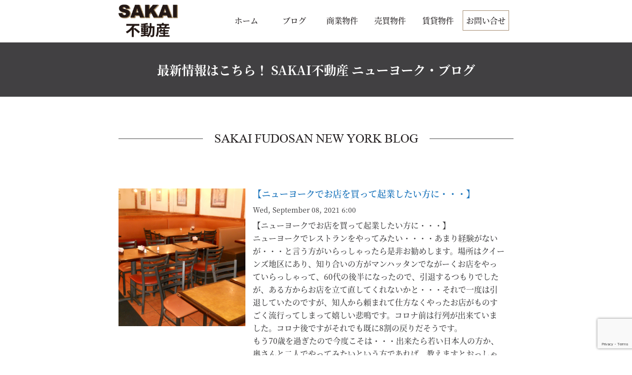

--- FILE ---
content_type: text/html; charset=utf-8
request_url: https://www.google.com/recaptcha/api2/anchor?ar=1&k=6LcL8yIhAAAAAAka-01GLJao8MQgyZ9DaEqz1PpJ&co=aHR0cHM6Ly9zYWthaWZ1ZG9zYW4uY29tOjQ0Mw..&hl=en&v=PoyoqOPhxBO7pBk68S4YbpHZ&size=invisible&anchor-ms=20000&execute-ms=30000&cb=db7zwruih4dc
body_size: 48364
content:
<!DOCTYPE HTML><html dir="ltr" lang="en"><head><meta http-equiv="Content-Type" content="text/html; charset=UTF-8">
<meta http-equiv="X-UA-Compatible" content="IE=edge">
<title>reCAPTCHA</title>
<style type="text/css">
/* cyrillic-ext */
@font-face {
  font-family: 'Roboto';
  font-style: normal;
  font-weight: 400;
  font-stretch: 100%;
  src: url(//fonts.gstatic.com/s/roboto/v48/KFO7CnqEu92Fr1ME7kSn66aGLdTylUAMa3GUBHMdazTgWw.woff2) format('woff2');
  unicode-range: U+0460-052F, U+1C80-1C8A, U+20B4, U+2DE0-2DFF, U+A640-A69F, U+FE2E-FE2F;
}
/* cyrillic */
@font-face {
  font-family: 'Roboto';
  font-style: normal;
  font-weight: 400;
  font-stretch: 100%;
  src: url(//fonts.gstatic.com/s/roboto/v48/KFO7CnqEu92Fr1ME7kSn66aGLdTylUAMa3iUBHMdazTgWw.woff2) format('woff2');
  unicode-range: U+0301, U+0400-045F, U+0490-0491, U+04B0-04B1, U+2116;
}
/* greek-ext */
@font-face {
  font-family: 'Roboto';
  font-style: normal;
  font-weight: 400;
  font-stretch: 100%;
  src: url(//fonts.gstatic.com/s/roboto/v48/KFO7CnqEu92Fr1ME7kSn66aGLdTylUAMa3CUBHMdazTgWw.woff2) format('woff2');
  unicode-range: U+1F00-1FFF;
}
/* greek */
@font-face {
  font-family: 'Roboto';
  font-style: normal;
  font-weight: 400;
  font-stretch: 100%;
  src: url(//fonts.gstatic.com/s/roboto/v48/KFO7CnqEu92Fr1ME7kSn66aGLdTylUAMa3-UBHMdazTgWw.woff2) format('woff2');
  unicode-range: U+0370-0377, U+037A-037F, U+0384-038A, U+038C, U+038E-03A1, U+03A3-03FF;
}
/* math */
@font-face {
  font-family: 'Roboto';
  font-style: normal;
  font-weight: 400;
  font-stretch: 100%;
  src: url(//fonts.gstatic.com/s/roboto/v48/KFO7CnqEu92Fr1ME7kSn66aGLdTylUAMawCUBHMdazTgWw.woff2) format('woff2');
  unicode-range: U+0302-0303, U+0305, U+0307-0308, U+0310, U+0312, U+0315, U+031A, U+0326-0327, U+032C, U+032F-0330, U+0332-0333, U+0338, U+033A, U+0346, U+034D, U+0391-03A1, U+03A3-03A9, U+03B1-03C9, U+03D1, U+03D5-03D6, U+03F0-03F1, U+03F4-03F5, U+2016-2017, U+2034-2038, U+203C, U+2040, U+2043, U+2047, U+2050, U+2057, U+205F, U+2070-2071, U+2074-208E, U+2090-209C, U+20D0-20DC, U+20E1, U+20E5-20EF, U+2100-2112, U+2114-2115, U+2117-2121, U+2123-214F, U+2190, U+2192, U+2194-21AE, U+21B0-21E5, U+21F1-21F2, U+21F4-2211, U+2213-2214, U+2216-22FF, U+2308-230B, U+2310, U+2319, U+231C-2321, U+2336-237A, U+237C, U+2395, U+239B-23B7, U+23D0, U+23DC-23E1, U+2474-2475, U+25AF, U+25B3, U+25B7, U+25BD, U+25C1, U+25CA, U+25CC, U+25FB, U+266D-266F, U+27C0-27FF, U+2900-2AFF, U+2B0E-2B11, U+2B30-2B4C, U+2BFE, U+3030, U+FF5B, U+FF5D, U+1D400-1D7FF, U+1EE00-1EEFF;
}
/* symbols */
@font-face {
  font-family: 'Roboto';
  font-style: normal;
  font-weight: 400;
  font-stretch: 100%;
  src: url(//fonts.gstatic.com/s/roboto/v48/KFO7CnqEu92Fr1ME7kSn66aGLdTylUAMaxKUBHMdazTgWw.woff2) format('woff2');
  unicode-range: U+0001-000C, U+000E-001F, U+007F-009F, U+20DD-20E0, U+20E2-20E4, U+2150-218F, U+2190, U+2192, U+2194-2199, U+21AF, U+21E6-21F0, U+21F3, U+2218-2219, U+2299, U+22C4-22C6, U+2300-243F, U+2440-244A, U+2460-24FF, U+25A0-27BF, U+2800-28FF, U+2921-2922, U+2981, U+29BF, U+29EB, U+2B00-2BFF, U+4DC0-4DFF, U+FFF9-FFFB, U+10140-1018E, U+10190-1019C, U+101A0, U+101D0-101FD, U+102E0-102FB, U+10E60-10E7E, U+1D2C0-1D2D3, U+1D2E0-1D37F, U+1F000-1F0FF, U+1F100-1F1AD, U+1F1E6-1F1FF, U+1F30D-1F30F, U+1F315, U+1F31C, U+1F31E, U+1F320-1F32C, U+1F336, U+1F378, U+1F37D, U+1F382, U+1F393-1F39F, U+1F3A7-1F3A8, U+1F3AC-1F3AF, U+1F3C2, U+1F3C4-1F3C6, U+1F3CA-1F3CE, U+1F3D4-1F3E0, U+1F3ED, U+1F3F1-1F3F3, U+1F3F5-1F3F7, U+1F408, U+1F415, U+1F41F, U+1F426, U+1F43F, U+1F441-1F442, U+1F444, U+1F446-1F449, U+1F44C-1F44E, U+1F453, U+1F46A, U+1F47D, U+1F4A3, U+1F4B0, U+1F4B3, U+1F4B9, U+1F4BB, U+1F4BF, U+1F4C8-1F4CB, U+1F4D6, U+1F4DA, U+1F4DF, U+1F4E3-1F4E6, U+1F4EA-1F4ED, U+1F4F7, U+1F4F9-1F4FB, U+1F4FD-1F4FE, U+1F503, U+1F507-1F50B, U+1F50D, U+1F512-1F513, U+1F53E-1F54A, U+1F54F-1F5FA, U+1F610, U+1F650-1F67F, U+1F687, U+1F68D, U+1F691, U+1F694, U+1F698, U+1F6AD, U+1F6B2, U+1F6B9-1F6BA, U+1F6BC, U+1F6C6-1F6CF, U+1F6D3-1F6D7, U+1F6E0-1F6EA, U+1F6F0-1F6F3, U+1F6F7-1F6FC, U+1F700-1F7FF, U+1F800-1F80B, U+1F810-1F847, U+1F850-1F859, U+1F860-1F887, U+1F890-1F8AD, U+1F8B0-1F8BB, U+1F8C0-1F8C1, U+1F900-1F90B, U+1F93B, U+1F946, U+1F984, U+1F996, U+1F9E9, U+1FA00-1FA6F, U+1FA70-1FA7C, U+1FA80-1FA89, U+1FA8F-1FAC6, U+1FACE-1FADC, U+1FADF-1FAE9, U+1FAF0-1FAF8, U+1FB00-1FBFF;
}
/* vietnamese */
@font-face {
  font-family: 'Roboto';
  font-style: normal;
  font-weight: 400;
  font-stretch: 100%;
  src: url(//fonts.gstatic.com/s/roboto/v48/KFO7CnqEu92Fr1ME7kSn66aGLdTylUAMa3OUBHMdazTgWw.woff2) format('woff2');
  unicode-range: U+0102-0103, U+0110-0111, U+0128-0129, U+0168-0169, U+01A0-01A1, U+01AF-01B0, U+0300-0301, U+0303-0304, U+0308-0309, U+0323, U+0329, U+1EA0-1EF9, U+20AB;
}
/* latin-ext */
@font-face {
  font-family: 'Roboto';
  font-style: normal;
  font-weight: 400;
  font-stretch: 100%;
  src: url(//fonts.gstatic.com/s/roboto/v48/KFO7CnqEu92Fr1ME7kSn66aGLdTylUAMa3KUBHMdazTgWw.woff2) format('woff2');
  unicode-range: U+0100-02BA, U+02BD-02C5, U+02C7-02CC, U+02CE-02D7, U+02DD-02FF, U+0304, U+0308, U+0329, U+1D00-1DBF, U+1E00-1E9F, U+1EF2-1EFF, U+2020, U+20A0-20AB, U+20AD-20C0, U+2113, U+2C60-2C7F, U+A720-A7FF;
}
/* latin */
@font-face {
  font-family: 'Roboto';
  font-style: normal;
  font-weight: 400;
  font-stretch: 100%;
  src: url(//fonts.gstatic.com/s/roboto/v48/KFO7CnqEu92Fr1ME7kSn66aGLdTylUAMa3yUBHMdazQ.woff2) format('woff2');
  unicode-range: U+0000-00FF, U+0131, U+0152-0153, U+02BB-02BC, U+02C6, U+02DA, U+02DC, U+0304, U+0308, U+0329, U+2000-206F, U+20AC, U+2122, U+2191, U+2193, U+2212, U+2215, U+FEFF, U+FFFD;
}
/* cyrillic-ext */
@font-face {
  font-family: 'Roboto';
  font-style: normal;
  font-weight: 500;
  font-stretch: 100%;
  src: url(//fonts.gstatic.com/s/roboto/v48/KFO7CnqEu92Fr1ME7kSn66aGLdTylUAMa3GUBHMdazTgWw.woff2) format('woff2');
  unicode-range: U+0460-052F, U+1C80-1C8A, U+20B4, U+2DE0-2DFF, U+A640-A69F, U+FE2E-FE2F;
}
/* cyrillic */
@font-face {
  font-family: 'Roboto';
  font-style: normal;
  font-weight: 500;
  font-stretch: 100%;
  src: url(//fonts.gstatic.com/s/roboto/v48/KFO7CnqEu92Fr1ME7kSn66aGLdTylUAMa3iUBHMdazTgWw.woff2) format('woff2');
  unicode-range: U+0301, U+0400-045F, U+0490-0491, U+04B0-04B1, U+2116;
}
/* greek-ext */
@font-face {
  font-family: 'Roboto';
  font-style: normal;
  font-weight: 500;
  font-stretch: 100%;
  src: url(//fonts.gstatic.com/s/roboto/v48/KFO7CnqEu92Fr1ME7kSn66aGLdTylUAMa3CUBHMdazTgWw.woff2) format('woff2');
  unicode-range: U+1F00-1FFF;
}
/* greek */
@font-face {
  font-family: 'Roboto';
  font-style: normal;
  font-weight: 500;
  font-stretch: 100%;
  src: url(//fonts.gstatic.com/s/roboto/v48/KFO7CnqEu92Fr1ME7kSn66aGLdTylUAMa3-UBHMdazTgWw.woff2) format('woff2');
  unicode-range: U+0370-0377, U+037A-037F, U+0384-038A, U+038C, U+038E-03A1, U+03A3-03FF;
}
/* math */
@font-face {
  font-family: 'Roboto';
  font-style: normal;
  font-weight: 500;
  font-stretch: 100%;
  src: url(//fonts.gstatic.com/s/roboto/v48/KFO7CnqEu92Fr1ME7kSn66aGLdTylUAMawCUBHMdazTgWw.woff2) format('woff2');
  unicode-range: U+0302-0303, U+0305, U+0307-0308, U+0310, U+0312, U+0315, U+031A, U+0326-0327, U+032C, U+032F-0330, U+0332-0333, U+0338, U+033A, U+0346, U+034D, U+0391-03A1, U+03A3-03A9, U+03B1-03C9, U+03D1, U+03D5-03D6, U+03F0-03F1, U+03F4-03F5, U+2016-2017, U+2034-2038, U+203C, U+2040, U+2043, U+2047, U+2050, U+2057, U+205F, U+2070-2071, U+2074-208E, U+2090-209C, U+20D0-20DC, U+20E1, U+20E5-20EF, U+2100-2112, U+2114-2115, U+2117-2121, U+2123-214F, U+2190, U+2192, U+2194-21AE, U+21B0-21E5, U+21F1-21F2, U+21F4-2211, U+2213-2214, U+2216-22FF, U+2308-230B, U+2310, U+2319, U+231C-2321, U+2336-237A, U+237C, U+2395, U+239B-23B7, U+23D0, U+23DC-23E1, U+2474-2475, U+25AF, U+25B3, U+25B7, U+25BD, U+25C1, U+25CA, U+25CC, U+25FB, U+266D-266F, U+27C0-27FF, U+2900-2AFF, U+2B0E-2B11, U+2B30-2B4C, U+2BFE, U+3030, U+FF5B, U+FF5D, U+1D400-1D7FF, U+1EE00-1EEFF;
}
/* symbols */
@font-face {
  font-family: 'Roboto';
  font-style: normal;
  font-weight: 500;
  font-stretch: 100%;
  src: url(//fonts.gstatic.com/s/roboto/v48/KFO7CnqEu92Fr1ME7kSn66aGLdTylUAMaxKUBHMdazTgWw.woff2) format('woff2');
  unicode-range: U+0001-000C, U+000E-001F, U+007F-009F, U+20DD-20E0, U+20E2-20E4, U+2150-218F, U+2190, U+2192, U+2194-2199, U+21AF, U+21E6-21F0, U+21F3, U+2218-2219, U+2299, U+22C4-22C6, U+2300-243F, U+2440-244A, U+2460-24FF, U+25A0-27BF, U+2800-28FF, U+2921-2922, U+2981, U+29BF, U+29EB, U+2B00-2BFF, U+4DC0-4DFF, U+FFF9-FFFB, U+10140-1018E, U+10190-1019C, U+101A0, U+101D0-101FD, U+102E0-102FB, U+10E60-10E7E, U+1D2C0-1D2D3, U+1D2E0-1D37F, U+1F000-1F0FF, U+1F100-1F1AD, U+1F1E6-1F1FF, U+1F30D-1F30F, U+1F315, U+1F31C, U+1F31E, U+1F320-1F32C, U+1F336, U+1F378, U+1F37D, U+1F382, U+1F393-1F39F, U+1F3A7-1F3A8, U+1F3AC-1F3AF, U+1F3C2, U+1F3C4-1F3C6, U+1F3CA-1F3CE, U+1F3D4-1F3E0, U+1F3ED, U+1F3F1-1F3F3, U+1F3F5-1F3F7, U+1F408, U+1F415, U+1F41F, U+1F426, U+1F43F, U+1F441-1F442, U+1F444, U+1F446-1F449, U+1F44C-1F44E, U+1F453, U+1F46A, U+1F47D, U+1F4A3, U+1F4B0, U+1F4B3, U+1F4B9, U+1F4BB, U+1F4BF, U+1F4C8-1F4CB, U+1F4D6, U+1F4DA, U+1F4DF, U+1F4E3-1F4E6, U+1F4EA-1F4ED, U+1F4F7, U+1F4F9-1F4FB, U+1F4FD-1F4FE, U+1F503, U+1F507-1F50B, U+1F50D, U+1F512-1F513, U+1F53E-1F54A, U+1F54F-1F5FA, U+1F610, U+1F650-1F67F, U+1F687, U+1F68D, U+1F691, U+1F694, U+1F698, U+1F6AD, U+1F6B2, U+1F6B9-1F6BA, U+1F6BC, U+1F6C6-1F6CF, U+1F6D3-1F6D7, U+1F6E0-1F6EA, U+1F6F0-1F6F3, U+1F6F7-1F6FC, U+1F700-1F7FF, U+1F800-1F80B, U+1F810-1F847, U+1F850-1F859, U+1F860-1F887, U+1F890-1F8AD, U+1F8B0-1F8BB, U+1F8C0-1F8C1, U+1F900-1F90B, U+1F93B, U+1F946, U+1F984, U+1F996, U+1F9E9, U+1FA00-1FA6F, U+1FA70-1FA7C, U+1FA80-1FA89, U+1FA8F-1FAC6, U+1FACE-1FADC, U+1FADF-1FAE9, U+1FAF0-1FAF8, U+1FB00-1FBFF;
}
/* vietnamese */
@font-face {
  font-family: 'Roboto';
  font-style: normal;
  font-weight: 500;
  font-stretch: 100%;
  src: url(//fonts.gstatic.com/s/roboto/v48/KFO7CnqEu92Fr1ME7kSn66aGLdTylUAMa3OUBHMdazTgWw.woff2) format('woff2');
  unicode-range: U+0102-0103, U+0110-0111, U+0128-0129, U+0168-0169, U+01A0-01A1, U+01AF-01B0, U+0300-0301, U+0303-0304, U+0308-0309, U+0323, U+0329, U+1EA0-1EF9, U+20AB;
}
/* latin-ext */
@font-face {
  font-family: 'Roboto';
  font-style: normal;
  font-weight: 500;
  font-stretch: 100%;
  src: url(//fonts.gstatic.com/s/roboto/v48/KFO7CnqEu92Fr1ME7kSn66aGLdTylUAMa3KUBHMdazTgWw.woff2) format('woff2');
  unicode-range: U+0100-02BA, U+02BD-02C5, U+02C7-02CC, U+02CE-02D7, U+02DD-02FF, U+0304, U+0308, U+0329, U+1D00-1DBF, U+1E00-1E9F, U+1EF2-1EFF, U+2020, U+20A0-20AB, U+20AD-20C0, U+2113, U+2C60-2C7F, U+A720-A7FF;
}
/* latin */
@font-face {
  font-family: 'Roboto';
  font-style: normal;
  font-weight: 500;
  font-stretch: 100%;
  src: url(//fonts.gstatic.com/s/roboto/v48/KFO7CnqEu92Fr1ME7kSn66aGLdTylUAMa3yUBHMdazQ.woff2) format('woff2');
  unicode-range: U+0000-00FF, U+0131, U+0152-0153, U+02BB-02BC, U+02C6, U+02DA, U+02DC, U+0304, U+0308, U+0329, U+2000-206F, U+20AC, U+2122, U+2191, U+2193, U+2212, U+2215, U+FEFF, U+FFFD;
}
/* cyrillic-ext */
@font-face {
  font-family: 'Roboto';
  font-style: normal;
  font-weight: 900;
  font-stretch: 100%;
  src: url(//fonts.gstatic.com/s/roboto/v48/KFO7CnqEu92Fr1ME7kSn66aGLdTylUAMa3GUBHMdazTgWw.woff2) format('woff2');
  unicode-range: U+0460-052F, U+1C80-1C8A, U+20B4, U+2DE0-2DFF, U+A640-A69F, U+FE2E-FE2F;
}
/* cyrillic */
@font-face {
  font-family: 'Roboto';
  font-style: normal;
  font-weight: 900;
  font-stretch: 100%;
  src: url(//fonts.gstatic.com/s/roboto/v48/KFO7CnqEu92Fr1ME7kSn66aGLdTylUAMa3iUBHMdazTgWw.woff2) format('woff2');
  unicode-range: U+0301, U+0400-045F, U+0490-0491, U+04B0-04B1, U+2116;
}
/* greek-ext */
@font-face {
  font-family: 'Roboto';
  font-style: normal;
  font-weight: 900;
  font-stretch: 100%;
  src: url(//fonts.gstatic.com/s/roboto/v48/KFO7CnqEu92Fr1ME7kSn66aGLdTylUAMa3CUBHMdazTgWw.woff2) format('woff2');
  unicode-range: U+1F00-1FFF;
}
/* greek */
@font-face {
  font-family: 'Roboto';
  font-style: normal;
  font-weight: 900;
  font-stretch: 100%;
  src: url(//fonts.gstatic.com/s/roboto/v48/KFO7CnqEu92Fr1ME7kSn66aGLdTylUAMa3-UBHMdazTgWw.woff2) format('woff2');
  unicode-range: U+0370-0377, U+037A-037F, U+0384-038A, U+038C, U+038E-03A1, U+03A3-03FF;
}
/* math */
@font-face {
  font-family: 'Roboto';
  font-style: normal;
  font-weight: 900;
  font-stretch: 100%;
  src: url(//fonts.gstatic.com/s/roboto/v48/KFO7CnqEu92Fr1ME7kSn66aGLdTylUAMawCUBHMdazTgWw.woff2) format('woff2');
  unicode-range: U+0302-0303, U+0305, U+0307-0308, U+0310, U+0312, U+0315, U+031A, U+0326-0327, U+032C, U+032F-0330, U+0332-0333, U+0338, U+033A, U+0346, U+034D, U+0391-03A1, U+03A3-03A9, U+03B1-03C9, U+03D1, U+03D5-03D6, U+03F0-03F1, U+03F4-03F5, U+2016-2017, U+2034-2038, U+203C, U+2040, U+2043, U+2047, U+2050, U+2057, U+205F, U+2070-2071, U+2074-208E, U+2090-209C, U+20D0-20DC, U+20E1, U+20E5-20EF, U+2100-2112, U+2114-2115, U+2117-2121, U+2123-214F, U+2190, U+2192, U+2194-21AE, U+21B0-21E5, U+21F1-21F2, U+21F4-2211, U+2213-2214, U+2216-22FF, U+2308-230B, U+2310, U+2319, U+231C-2321, U+2336-237A, U+237C, U+2395, U+239B-23B7, U+23D0, U+23DC-23E1, U+2474-2475, U+25AF, U+25B3, U+25B7, U+25BD, U+25C1, U+25CA, U+25CC, U+25FB, U+266D-266F, U+27C0-27FF, U+2900-2AFF, U+2B0E-2B11, U+2B30-2B4C, U+2BFE, U+3030, U+FF5B, U+FF5D, U+1D400-1D7FF, U+1EE00-1EEFF;
}
/* symbols */
@font-face {
  font-family: 'Roboto';
  font-style: normal;
  font-weight: 900;
  font-stretch: 100%;
  src: url(//fonts.gstatic.com/s/roboto/v48/KFO7CnqEu92Fr1ME7kSn66aGLdTylUAMaxKUBHMdazTgWw.woff2) format('woff2');
  unicode-range: U+0001-000C, U+000E-001F, U+007F-009F, U+20DD-20E0, U+20E2-20E4, U+2150-218F, U+2190, U+2192, U+2194-2199, U+21AF, U+21E6-21F0, U+21F3, U+2218-2219, U+2299, U+22C4-22C6, U+2300-243F, U+2440-244A, U+2460-24FF, U+25A0-27BF, U+2800-28FF, U+2921-2922, U+2981, U+29BF, U+29EB, U+2B00-2BFF, U+4DC0-4DFF, U+FFF9-FFFB, U+10140-1018E, U+10190-1019C, U+101A0, U+101D0-101FD, U+102E0-102FB, U+10E60-10E7E, U+1D2C0-1D2D3, U+1D2E0-1D37F, U+1F000-1F0FF, U+1F100-1F1AD, U+1F1E6-1F1FF, U+1F30D-1F30F, U+1F315, U+1F31C, U+1F31E, U+1F320-1F32C, U+1F336, U+1F378, U+1F37D, U+1F382, U+1F393-1F39F, U+1F3A7-1F3A8, U+1F3AC-1F3AF, U+1F3C2, U+1F3C4-1F3C6, U+1F3CA-1F3CE, U+1F3D4-1F3E0, U+1F3ED, U+1F3F1-1F3F3, U+1F3F5-1F3F7, U+1F408, U+1F415, U+1F41F, U+1F426, U+1F43F, U+1F441-1F442, U+1F444, U+1F446-1F449, U+1F44C-1F44E, U+1F453, U+1F46A, U+1F47D, U+1F4A3, U+1F4B0, U+1F4B3, U+1F4B9, U+1F4BB, U+1F4BF, U+1F4C8-1F4CB, U+1F4D6, U+1F4DA, U+1F4DF, U+1F4E3-1F4E6, U+1F4EA-1F4ED, U+1F4F7, U+1F4F9-1F4FB, U+1F4FD-1F4FE, U+1F503, U+1F507-1F50B, U+1F50D, U+1F512-1F513, U+1F53E-1F54A, U+1F54F-1F5FA, U+1F610, U+1F650-1F67F, U+1F687, U+1F68D, U+1F691, U+1F694, U+1F698, U+1F6AD, U+1F6B2, U+1F6B9-1F6BA, U+1F6BC, U+1F6C6-1F6CF, U+1F6D3-1F6D7, U+1F6E0-1F6EA, U+1F6F0-1F6F3, U+1F6F7-1F6FC, U+1F700-1F7FF, U+1F800-1F80B, U+1F810-1F847, U+1F850-1F859, U+1F860-1F887, U+1F890-1F8AD, U+1F8B0-1F8BB, U+1F8C0-1F8C1, U+1F900-1F90B, U+1F93B, U+1F946, U+1F984, U+1F996, U+1F9E9, U+1FA00-1FA6F, U+1FA70-1FA7C, U+1FA80-1FA89, U+1FA8F-1FAC6, U+1FACE-1FADC, U+1FADF-1FAE9, U+1FAF0-1FAF8, U+1FB00-1FBFF;
}
/* vietnamese */
@font-face {
  font-family: 'Roboto';
  font-style: normal;
  font-weight: 900;
  font-stretch: 100%;
  src: url(//fonts.gstatic.com/s/roboto/v48/KFO7CnqEu92Fr1ME7kSn66aGLdTylUAMa3OUBHMdazTgWw.woff2) format('woff2');
  unicode-range: U+0102-0103, U+0110-0111, U+0128-0129, U+0168-0169, U+01A0-01A1, U+01AF-01B0, U+0300-0301, U+0303-0304, U+0308-0309, U+0323, U+0329, U+1EA0-1EF9, U+20AB;
}
/* latin-ext */
@font-face {
  font-family: 'Roboto';
  font-style: normal;
  font-weight: 900;
  font-stretch: 100%;
  src: url(//fonts.gstatic.com/s/roboto/v48/KFO7CnqEu92Fr1ME7kSn66aGLdTylUAMa3KUBHMdazTgWw.woff2) format('woff2');
  unicode-range: U+0100-02BA, U+02BD-02C5, U+02C7-02CC, U+02CE-02D7, U+02DD-02FF, U+0304, U+0308, U+0329, U+1D00-1DBF, U+1E00-1E9F, U+1EF2-1EFF, U+2020, U+20A0-20AB, U+20AD-20C0, U+2113, U+2C60-2C7F, U+A720-A7FF;
}
/* latin */
@font-face {
  font-family: 'Roboto';
  font-style: normal;
  font-weight: 900;
  font-stretch: 100%;
  src: url(//fonts.gstatic.com/s/roboto/v48/KFO7CnqEu92Fr1ME7kSn66aGLdTylUAMa3yUBHMdazQ.woff2) format('woff2');
  unicode-range: U+0000-00FF, U+0131, U+0152-0153, U+02BB-02BC, U+02C6, U+02DA, U+02DC, U+0304, U+0308, U+0329, U+2000-206F, U+20AC, U+2122, U+2191, U+2193, U+2212, U+2215, U+FEFF, U+FFFD;
}

</style>
<link rel="stylesheet" type="text/css" href="https://www.gstatic.com/recaptcha/releases/PoyoqOPhxBO7pBk68S4YbpHZ/styles__ltr.css">
<script nonce="9C9qpjFvQ1RXu22D6E6hbw" type="text/javascript">window['__recaptcha_api'] = 'https://www.google.com/recaptcha/api2/';</script>
<script type="text/javascript" src="https://www.gstatic.com/recaptcha/releases/PoyoqOPhxBO7pBk68S4YbpHZ/recaptcha__en.js" nonce="9C9qpjFvQ1RXu22D6E6hbw">
      
    </script></head>
<body><div id="rc-anchor-alert" class="rc-anchor-alert"></div>
<input type="hidden" id="recaptcha-token" value="[base64]">
<script type="text/javascript" nonce="9C9qpjFvQ1RXu22D6E6hbw">
      recaptcha.anchor.Main.init("[\x22ainput\x22,[\x22bgdata\x22,\x22\x22,\[base64]/[base64]/[base64]/[base64]/[base64]/UltsKytdPUU6KEU8MjA0OD9SW2wrK109RT4+NnwxOTI6KChFJjY0NTEyKT09NTUyOTYmJk0rMTxjLmxlbmd0aCYmKGMuY2hhckNvZGVBdChNKzEpJjY0NTEyKT09NTYzMjA/[base64]/[base64]/[base64]/[base64]/[base64]/[base64]/[base64]\x22,\[base64]\\u003d\\u003d\x22,\x22wogIGsKidMKPX1Bmw6XCi8K1PsODdzQSasOwacOIwoLCozcIchZiw6lewpfCgcKew7M5AsOgCsOHw6IMw7TCjsOcwpNEdMOZWMORH3zCr8Krw6wUw5dXKmh1YMKhwq4Kw6Y1wpctXcKxwpkTwrNbP8ONMcO3w68vwpTCtnvCqsK/w43DpMOKOAoxSsOZdznCjcKOwr5hwoLCsMOzGMKCwqrCqsODwpg3WsKBw4AIWTPDpCcYcsK3w7PDvcOlw6k3Q3HDmB/DicONe2rDnT5+RMKVLELDq8OEX8OjNcOrwqZkP8Otw5HChMOqwoHDohlBMAfDni8Jw75Tw5oZTsKdwofCt8Kmw58uw5TCtQETw5rCjcKcwqTDqmAxwqBBwpdbC8K7w4fChhrCl1PCj8OrQcKaw7LDvcK/BsOYwq3Cn8O0wrgGw6FBWFzDr8KNMhxuwoDCscOzwpnDpMKIwr1JwqHDlMOywqIHw57CnMOxwrfCssOtbhk4czXDi8KfJ8KMdBfDuBs7C0nCtwtLw53CrCHCscOiwoIrwq4xZkhuR8K7w54JAUVawo/Cti4rw7DDqcOJeghZwro3w6PDuMOIFsOCw7vDim86w6/DgMO3A3PCksK4w6TCkyoPAGxqw5BCDsKMWi3CgjjDoMKDBMKaDcOowrbDlQHCkMOodMKGwrTDj8KGLsOOwr9zw7rDhzFBfMKNwrtTMBPCrXnDgcKhwpDDv8O1w4xpwqLCkWdgIsOKw49twrptw79mw6vCr8KVK8KUwpXDpsKjSWo9TRrDs3ZZF8KCwokfaWUmRVjDpH/DisKPw7IhM8KBw7odXsO6w5bDscKvRcKkwr5qwpt+wo/[base64]/Cqz4tdsKpw5TDqXt7BsO6cVAqKcOnLgszw6bCk8KxNivDm8OWwq/DihAGwq3DmMOzw6Iqw7LDp8OTB8OBDi17woLCqy/[base64]/[base64]/w6nCs8OtacK8w7RGw4MPw6nDsMO1wq4dwrrDm0vCscOaEsK/wr1TGDY3OWTCv2U2NSbDrDDCpUspwq0ow6vCtxIrSsKtPsOXccKhw5jDlF8nI3PCusOdwq0qw5QMwr/CtsKxwqhgflANAsKfasKuwrl5w5t2wpk8fMKawpNUw5l9wq8yw4jDvcOmJMO5ByVSw6DCuMKkFcOKJQ/[base64]/DviPCr8Obwo5oYMKoZxrDsSHCmMKGZVrCq3HClTAWf8O+c1MMXFrDvsOLw6E/wokJe8Ofw7HCu0PDq8O0w4gLwqfCmkXDlDwVVz/CuXovVMKOFcK2CcOZWsOSF8OlDnrDsMKuF8Omw7/DucKYHsKBw5JAJS7Cn1/DgQLCksOsw4h7B2fCpx3CtHNhwpR2w5dTw4VORlN8wo8FK8Olw591wrpSNHvCqcOuw5rDqcOdwo4wSwPDghIYF8OAZsOtw4knwrXCs8OHG8Oxw4/Dp1bCogjCqBPDqxHDpcOWC2PDmEpnJyXCi8OowqPCoMK9worCtsOmwq7DsTJsYCBvwovDlCRpRVYtPB8VWcOTw6jCqQQEw7HDry1qwoZ/YsKVOMObwpXCp8K9ejvDosKxIUYFwovDucOLXS81w6B+fsOswpXDm8ORwpUNw5RDw7nCkcK8IMOKCD8THcOuwpYxwoLCj8KlQsOXwrHDlnzDiMK6EcKqFMKmwqx3w7nCk2thw6LDm8KRw5/[base64]/[base64]/DlMKqN8KgN8Oww5PCuQ3DoUTCpD/[base64]/[base64]/w48uNMO2w5/DjMO2wpgIPRHCo8KtZ8KhTAjCnAMKwo7CqA/CtQMBwprCj8KfVcKJHCzDmsK1wpM0BMOzw4PDszYqwrcSEcOzbMOSwqPDg8OUHMOZwphGEcKYIcODDDFpwojDmVbDtBjDox3CvVHCjjh9RmIIXG5zw7nDpMOqwrwgccKQSMOWw6DDn03DosKCwot7RMKMJFF/wpgCw4cFasKsAikYw48hFcK/Z8OeSxvCrG5+SsOFLXnCsh1KJsOsLsOLw41UBMOgD8OkVMOawp44SiFNbDPCiRfChg/CqiBzL1LCusKfwpHDssKFNgXCm2PClcO0w7TCtyLDkcOswoxdURzDhUxyCELCsMKzdWd6w7fCq8KgdxFgUsKnRW/DmsKDGGvDrsO5w7l1MDkHEMOVDcKQEhM2NljDg2fCpA84w77DpMKSwoZtUyTCpVhHFMKVw7fDqzrCu3TCpsKXdsK2wrgvNsKRFUpPw5p/CMOoKT1Aw67DtEgIIzt+w5HCvX8Kwo9mw5MgcHQ0fMKZw59yw4Vuc8Ktw70fMcKwL8K8MB3CtMOSfFJHw6fCm8O7fQEbACnDtsOsw5c/[base64]/PRDCnH3DuH4OLyjCs8OdwrnDuC8MQ0sKOMKVwpQWwrIGw5PDo2URJzHDkQbDusKzGAnDpsOQw6F0w7cPwpRsw55pdsKgR0Z2WcOkwozCk2QPw6/DssK0wrhudsKkEMOJw4cHwrzCjwnCv8KQw7bCqcOlwrxaw7TDgsK5Sjlew5bCgcKCwosTUMOWFCAdw4EFTEHDpsO3w6V+csOkSCdxwr3CgWhiWEd5A8OPwpjDh1xMw4EIf8KvAsOZwozDn2HCryvChsOLBMOwQhnChMKwwq/ChmELwoB1w4ARDsKCwoE8BD3Cs2AaeAV2T8KDwofCiyZPXEE0wrXCq8KWc8OLwo7DuyLDpkfCq8OMwrEARAUHw60nSsOxGsO0w6vDhX8ZVMK0wrhpYcOhwq/DvRrDinLCgXpec8OywpIuwrhxwodUVnfCtcOCVlRrP8OOTkYGwosJCFrCi8Kpwr01MsODwpIbwqHDg8Kew6ocw5HCjWPCp8ObwqA3w6fDtMKPwpxpw6Q6QcKtPsKVPjpUwrDCpMO6wqDDtG3DkgE3wq/Dl30hCcObHBwqw5EdwoRuHQjDlGJaw7B+wozCi8KVwrrCknZxGMKpw7HCucKnHMOgKMOSw6EXwr7CqcOFQ8OSb8ONa8KZbBzCrg8Ow5rCrMKqw7XDghLDnsOOw6lDUWnDvlcsw6dzUATCpSbDo8Ooemh8U8K5bcKEwo7Cu0dPw7bClibDtF/DtcKFwrJxanPCucKnMgtwwqQJwpsTw6/Cl8KnahhGwprCgcKxw6wyVnLCjcO7w7fDhl1Lw47CksK4YAEyY8OlUsK3wpnCijLDicOUwqLCqcOHOMODRcK6PsO3w4fCqxfDhW1fwqXCnUpXOgVDwqUqQ24gw67Cpk/DssKuJ8KIb8O0UcO3wrHCj8KKYsOswqrCisOJfMK+w5bDhcOYEDrDkHbDqGXDqU9LTwUFwq3DkC3CoMOpw5HCnMOxwohDFcKKwpNELC5Twpluw5lcwpTDnV1UwqbCmA9eRMOzw43CtcKBVEPCgcKiI8OZJMKJZhFiTmXCrcOmU8Kqw5l/wr7Csl4VwooTwo7CrcKGcj5DbmsswoXDnz3ChUjCtk3DosOaHsKHw7bDogLCj8KfSjjDiANsw6YkRsKuwp3Cj8OYEcO6w6XCosO9L3vCmUHCugnCpVPDhBYvw4IgTcOnWsKKw7s9c8KVwrbCosOxw7pEUkrDpMO5MHRrEcKPa8OtXg/Ch0nCqMKKw5IbOx3CrRtCwpsBD8OGXnpaworChcOmL8KXwprCljhZD8O1bXYbfsKQbzjChMK3SHDDmMKpwrReLMK9w4PDvcO7FSkOWxXDrHsaY8KXMAzCpsOXw6LChsOvFcK3wptcb8KRcMOBVmMnHR/Dtixdw7t2w4PCl8ObD8O6W8OTWSJneBnCiysDwrXCoW7DuTxmdmAqwoBdRMKuw61rUxzDl8O/[base64]/fcKSTjrCr8Kvw5nDgcOLNcOIwpQXTgswwobDqMOfAAnCocO8w7rDk8OJwpYIE8KAfmMnGh9HBMOdKcKfQ8OsBSDCkQDCu8OAwqdCGj/Do8OjwojDsnxdCsOYw6Zaw78Wwq0fwrzCtHwqR3/DslDDo8KCb8OiwokywqDDucOuw5bDv8KCDlpqeyzDkHYvw47DlhE7esOIE8KywrbDqsO/wrnChMK9wp8WJsOcw6PCo8OPecKZw7gVK8Ojw6fCssOtd8KVCwnCsh3DiMKzwpZBfnADecKMw7/CnsKZwqtww4NWw7kPwpJQwq0tw6xfK8KTC2UfwqrCp8ODwo3CqMK6QQM/wrHCmMOLw6dlVzvCkMOtwqYwGsKXbwV6AMKrCAkxw4xSCcOUMXFKU8K8w4YHEcOoGAvCoWtHwr5XwpHCjsO0w47CrijCuMK/[base64]/[base64]/DugfDmjYtw4oYw586wrLDgBV6w7QsbcKJRS1veAPDmMOJSgPDucO/[base64]/DlsORwrZwHsKuwrPCpGnCp8KywoMgw6JlcsO7CcOfMcK9QsKrMMO6c27CmnvChsOnw4/DgCHDuikgwpsBalrCsMKpwq/DpcKjd1fDr0LDscK0w6XCnnl1U8Khwohyw6LDny7DisKAwr8Ywpthb3vDjUs6FRPDhMOkRcOUFcKVwrnCswl1csOKw4I6w5XDo1YjcsOXwpsQwqzDn8K0w5FcwqcGLBR5w4oxFx/[base64]/[base64]/wq/ChsKpPFIpGF0Tw6HCslLChRDCjsK4w7HDmgFWw7Vrw51fAcOuw4rDu1NZw6IxCns+w5YrL8OwPyDDqRw/[base64]/[base64]/w5RUWsKzwr0twrk7MkvCnMOxwq4xwoLDj3rCnXx3RWzDqMOGcSEJwoglwrNWdyXDpj3DlcKLw7wEw5/Dh2Qfw7EywqRtCGPCpcObwpNfw5hLwqF8w6plw6FIwo4cTSE1wrDCpw3DlMOZwr3DuUcMNsKEw7fDg8KFH1RLExfCrsK3eCfCu8OfMsOvwrDCjQJ6GcKVwrInHMOEwoJfQ8KvOsKHQUNQwrLDqcOWwpbCjBcNw7tdwpnCuSvDqsKmR0B3wot/wrJIJTXDlsK0chHCi2gTwrhiw5ghY8OMSCE/w4LCgsKIFMKAwpZhw4x/LAQ5b27Cs34qGMOYex7DsMOySMKWf20THMOiD8O1w4fDnG/DkMOkwqMIw4tEPWRcw5fCr24XYcOTwrk9wqHDksKDVBprw6PDsBlLworDkRVcGnXCl1HDssOlSV9xw4/DvcO3w71xwoXDnVvCrGvCiUXDuEwJIgPCiMKyw7lwKMKEJSVXw7NLw74awr3DuC0HEsOnw5vDncOtwoXDosKAZcKBH8OoKcOCQ8KYAcK/worCg8OAZMK4XXxJwrTCqMK+HsKqRsOkGBrDrxPCp8ObwprDksOlMyxQw5zDgcOfwrsmwojCrMOIwrHDo8KfD2jDlXPCgm3DnHvChcKwFUXDkXkrZ8Oaw5g5I8OYWMOXwosZw4DDpXzDlVwXw5zCj8Kew6UYQMKqGyodYcOuHVLDr2PDkMKBcyU/J8KbdxkDwq9vfnTCiQpUbWjDoMOmw7EcQ0TDvlzCrVXCuRspw6tsw7/DuMKswofCuMKBw5vDsVXCr8KtAULChcOvLcKfwqd1EcKGRsOSw5F8w6Quch/DjivCl2Idb8OQDH7CnU/Dl10yKAN8w5BYw45RwpwRw7XDn0nDjcODw44WJ8K+eULChgcowqHDlsOpXWVbM8O7F8OdHG3Dh8KNRjBxwooYJMKCMsKsJlY8B8OZw5XCkUFTw6V6wqzClGLDoh3DlDhVfk7CqMKRwrfCg8K+NWfDmsKqEhUJWSE8w4nCksO1bcOraG/Cu8O2NxgbWSQbw74McMKPwpXCssORwodBccO0J0k0wpjDnABzccOowrfCgG17SWtowqjDncOGJsK2w4fCqSgmAMK6Yw/DnnDCsh0Mw7ExTMOvcsOswrrCjhfDiAopGsO8w7N+QMOywrvDo8Kswq88MEIMwovDs8OXYRVTFj7Cjh8sV8OCbcKsflxfw4bCpRnDtcKIRcOxRsKbGcOQDsK8B8Otw7l9wpR6PDjDpAs/HHTDlG/DgiEQwqkeAixhdWEFOSvCvcKMTMO/FMKAw4DDkRzCoTrDkMO9woLDoVBtw5bDhcOLw4IFOMKuSMOvwq/CpjnDsxbDhhxVYsOvSgjCujY1RMKpw78gwqlQa8KNPQJ6w7bDhBl7XF8/[base64]/Cii8LRsOXD8OYw7ZNeRcPwrMVbWfDtinCv8O5w4XDi8KfwogCwpJow7oVaMOLwoYswrbDisKvw7cpw5DCl8K2dsO5VcOjIMOmGjg5wpQzw6p3G8O5wq8nUC/DnsKnIsK+ZBDDgcOIwo3Dk2TCkcKrw6JXwrprwocOw7LDpDJ/CsK0aQNWG8K+w7JYNDQgwr3Cqj/CiBNPw5HDhmfDklDCnmMLw7InwozDgX0RAmLDiGDCm8K0w5lZw5FTAMKMw6bDkVDDhcOzwqQEw5HDicOAwrPCliDDs8OwwqE3S8OwTyPChsOhw7xTNk5Iw4A6bcOwwrnCpnvDsMOdw6fCkVLCmMOxbk/DhXXDpznDqjkxOMKtdMOseMKCUsKxw6BGdMKqZ3NowqRCHcKBwofDjB8hQmckfQQ6w5LDscKjw4wJeMOzDjwUaj5HcsKofkZdLBxQCglhwoUxQMOVw7ogwrrChsKDwpJUXQxzJMK2w7pzwovDn8OIecKhRcOrw7/Dl8KFflJfwqnDvcKueMKpV8KKw67CnsOmw6Qya207WMOKdy1vBwMlw4XCmsKVehZLUFcUEsOnw48Tw5kmwoJtwr0Pw6bDqmIOLsKWw4ZcBcKiwp7Dlixow4PDo3vDrMK/[base64]/[base64]/[base64]/CtRdaw5zCuzQBwpPDpkrDmnUxw7TCs8OFwpN/AQHDgsKSwpk9P8O7YcKGw4lSHsOAOBUGSHfCusKVAsOfKcKqNg1cWcOmPsKFShBBMyHDhMO3w4JGasKDRXE0E2sxw4DCqcOyBGHDkHTDly/DuHjCj8O0w5EcFcO7wqfDjzrCscOnaArDnUtHSQodFcKGZsOgABrCuylCw7M7CyTDlcKMw5nCi8O7AAEHw6rDokxCEBjCpsK7wpPCn8Ouw5zCgsKhw6TDgMOdwrlRaGPCmcOONHcMOsO/w7EDw63DhsOfwqXDjmDDscKPwr3ClcK6wpU4RMKNd3DDlcO2JsKtQsOTw5/DvgxDwoBVwoEse8KjEjnDo8K+w47CmF3DisO9wpHCrsOwYDYJw4jCo8KJwpjDtXx9w4hRcMKUw44nI8OPw5Mgw6V8Y0UHTWTCihZhSGIQw4tMwrnDn8KUwqvDi1Z/wo1Mw6MVJF53wqnClsOpBsOIdcKjKsKmZFZFwronwonDjnvCjSfCq3IHJ8KFwrhwCMOCw7ZZwp7DhwvDhFoEwqjDtcKrw5fCkMO6CMOMw5zCk8Kbw6tBccKUKxJ4w7TDisOTwo/Dml0xKgF/AsKbL0zCt8Kte3zDlcOrw67CocK0w4rClMKGUsOow7bCo8OUQcKtA8Ksw5ZVJG/CjVseQsKKw6jDp8KgecO7BsOYw4UbHnPCmhfDgRNzIA56fwFrNWc6w7IAw7lWw7zCk8OmIsK3w67Dk2Y8E18tf8K9UybCvsK0w67DnMOlREPCqMKrC17CkcObG2jDsGFywrrCmi41wo7DmmlxfzbCmMOJQFtaTCtHw4zDiEh+Vw4awr4SMMO/wotSTMKrwq40w7oLBMOtwrfDvUU7wpjDi0XCncKqWD/[base64]/DhQpAXRDDvQnClABLSH85wpnDjkzCvcK/[base64]/DgT7DrXzDiMOnX8K1NcOteMOdwo3DgsOTPmTDtVtXwp15wpoHw6zDgMKAwr93w6PCinkMLWE/wqQgw67Dni7CkHpXwpfClAR0DXzDnmZYwqnCvAbDlcOzHlxjHsObw5LCocK7w6UbG8Ksw5PCvxvClCTDomIZw7lIaFoXwp5lwrRbw5EjDsKpNT/DicOvBA/DlDHCvSDDo8KVRA0bw4LCsMOgfDvDmcKMYsKSw6IWdcOfw7w2SExmWA4awq7CuMOudsKow6nDl8KjIcOJw7B5PsOXEhLDvWDDqnDDmMKRwovDmTMbwpRnGcK3GcKfPMK4NsOGWz7DocOWwo80ME/Dmwtkw5fChjkgw5JVTSRVw7AtwoYbw5bCmcOfe8K6bm0Rw4oKS8KXwr7CusOJU0rCjGMow5g1w6/DlcOhIC/Dl8OYfQXCs8KCwo/Ds8O6w4DDt8OeS8OGKwTDiMKtFsOgwr4eaUfCi8OYwp04UMKbwqzDtzgLasOOesKawr/CjMKZMxrCqsK4NsKmw6zDtiDCngLDlsOyMhBEwqLDt8OWVQIVw4FOwqgGFMOiwoZTNcKTwrPDjDHCiyxsH8KYw4vCmzxHw43Ciw1Fw5Nhw4AzwrEjBgzDmTvDgl3DtcKTOMOHN8K/wpzCncK/w7tpwpLDr8KzSsOkw557woBxXA0SBDQ1woPCpcKsMh3Dl8KqfMKCKcOTL1/CuMOTwpzDhSoQLCDDqMK+RcOQw4kEHS/Dp2pdwp/[base64]/ChFVYHsOiK0PDoRvDgRTDjsO6f8O/UlXDnMOQI38LZ8KPQ0/CtsKlQ8OqdcK/wpJGd17Dq8KNHcOEGsOvwrLCqsKXwpjDtE7CvFwAN8KzY37DoMO8wqwSw5LCtMKQwrjCmyMPw50uwqfCqV/DoHtUGnRdF8OPw5/DiMO9GsKERcO2V8OjNiNZARloGcOswpNrQBXCscKgwqXCmHAkw6nCqlxINcKBRCLDiMK8w5TDhcOnSiNmTMK9TVnDqhQ1w5/DgsKGJ8Ojw4HDpzjCuhXDqnrDkhjDqsOvw73DvsKQw6cDwqXDhW3DrsK/Bi5Uw7hEwqHDvMOzwoXCrcKBwpJAwrvDlcKvD2LCjXnDkX1yCMOVfsKDGiZaAxPDiX0iw7d3woLDj1EqwqFgw5B+PjnCrcKkwoXDp8KTRsOIEMKML1jDr1TCgULCrsKWM0PCncKECRAGwoPCtU/ClcKuwr3CmDLClxEowo9QDsOqMEszwqYSOwLCqMK9w71/w7w3cgnDlVRnwo4AwpbDsWHDusKFwoVLcBHCtAjDvMKDHcKRw4N4w7hGBMOjw6PCgk/DpBnDtMOJZMOHaH/[base64]/[base64]/Dh8KtecKSNlQeMShwL8KCwoFUw6bChUUrwpRew55db0xnwqBzAA3CgHHDgAFtwqgIwqTCp8K4SMKnJiwhwpLCssOnHARZwoYCw7lJYzfCrsOVwoYPWcOBwq/[base64]/Cq8OUwoEaJXHDujrDkcO0wrPCiyPDrcKpKCHDjMOqIMKCVMOpwofChRDCmcK9w4LCrSDDq8O7w5/DusO3w4VPw7g5OMObcgfCucKBwrbCiWrCksO9w4XDhXoFZcOJwq/Di03DsyPCr8K+MBTCujjDjsKKYnPConIIc8KgwpDDiyo5XzfCjcKvwqcQC20jwqfDtBnDl1pHD1VIw4XCgi8GanNrMAzCg35cw7/Dok/ChjHDkcK4wqDDqi8nwqBkasOyw4LDk8KZwojCnmc2w7FCw7/CmcKYEUIuwqbDlcOMwqHCtwHClsObBxhcwol6Qy0qw5jDnj8Ww6V+w7w+VMO/[base64]/DgnrCscK8wqHCtltrw7New7jCslPCk8K+wow5SMK4wp/CpcO6aRjCoSdtwozCpVd9fcOkwq44WRzDgcKQVn3Ch8OOVsKNS8ODHMK3BX/CoMO5w57CnsK0w5LCvgNCw7Jgw6JOwocwUMKgwqQhL2bCk8ODVWPCpT4XJgZjSwvDssK7w5/[base64]/CmMKTwoIkfMObwrAQHVfDuAkFJzPDusKYVsOJTMOFw4rClDUbJ8OsJGTDh8OvVMO+woI0wphgwqYkHMKhwqcMbMOpW2hCwr9gwqbDpRXDqRw7J3nDjDjDmz1dwrcKwqfCjyYHw7PDmcK+wqQjDlXDvkDDhcOVAFfDucOwwqwdEcOBw4bDgD8Nw4UYwr/CkcOpw5AYw4RpM0vCmBQfw5VzwqTCiMKCJ3DCiHc5CUfCocO0wrwsw7/[base64]/CmsOmw78KwocAwpwPYMOhwozDlAQcwqEmfVRXwrREwrZOHMKedcOBw4HCq8Oyw7NQwofCk8OywrTDqcOvcjTDsi/DkzwZbhxSGUHCkMOrY8KUV8OdBMO5H8O0I8OcEsOzw4zDvicrGMK9ST4Ow7DDgAnDk8OBwr/CpyTDrhUkw5owwo3Cpxs1wp/CtMKcwobDrW/Cg3PDtz7CvXYbw63DgG8RLcK2eDPDisK1WMKEw7HDlggpBsK5IGrDuEbCrUBlw79mw7zDsi7DpmbDoAjCg0JkEcOLJsKcAsO5VWDDh8O4wrdZw4PDpcO4wonCoMOSwr/CmsKvwpTDvMOqw4oxbE9TZnnCuMK2PmFrw5J6w6BxwpvDhBHDu8O4OiTCvCzCplLCjTJgaDLCijpfazonwpoiw5hmazHCvcKww7fDrcOIIRBtw5UCO8Ktw78iwpJCT8KOw67Cng4Uw5tVw7/[base64]/Dn8OvZ3R2w5vChVjCkzHCqsO9fMOHw7MrwoRnwosIw5/ClCjChQZxbhczX3PCohjDpUDDizlvF8OIwqJtw6vDuHfCj8KLwpnCvMK6RGTCucKcwrEIw67CgcKvwpMpcsKLcsOdwozCmMOIwrJNw5Q3JsKYwr/CrsOvB8KBw7UeTcKNwp1QGjDDtynCtMOSRMOZQMOowp7DrEYJfMO6csOJwoNjwoNmw6tvwoBSdcOmIUnDg1I8w4kaIiZ3AnHDl8K+wqI0NsOawqTDusKPw4JbWmZrcMOAwrFew71CfB8iUhrCgMK6MVzDkcOJw6suCTDDhcKVwqzCpW3Diw/[base64]/CiWkmwphuUn7CrcODcMO0U8KiwrDDj8K1wrDChg/DuFEVwr3DrsKGwqt/[base64]/X8KKwrpjwrzCjsORw5vDqW/Ds8K4RlYedsK8w4zDs8O3DMO/wr3CuR4sw6Iuw61twojDonDDrsOwaMO7XsKzLsOIAcOZSMOawr3DvC7DssKtw5HDp3rClm/[base64]/[base64]/w7fCoUMuMR9MDMOlcjE/w5rDiH/Cs8K2w6t6wq/Cn8Odw6XCl8KIw7kKwoXCqXZ4w5nCgcKLw63Cv8Oxw5fDmDkHwph3w4rDkcOSwqDDlkXCssKEw5RAMgwZHWDDhFphWg3DnDfDuVNFX8OMwpPCpDHCqltPY8Kvw5YTU8KFRwTCmsK8wolLccOLFAbCjMOBwofDgcKPwpTCnUjDm1gARlIxw7jDnsK5EsKZTxNGdsK/wrdcwpjCj8KMwozDiMK9w5rDkcOMCATCmgMLw695w7vDmcKBQirCoCISwpICw6zDqsOrw4TCrlw/wpbCrxV5wq5tVlnDj8K2w7rDkcOVFGVIVjdVw7fDn8K7IWbDmkRKw6DCoDNbwonDt8OhOE/ChhzCqkDCjjrCscKlT8KTwrILBMK5ccOYw54XT8KPwrFiQcKrw616HQ7DusKeQcOSwol+wp1YDcKawo3DssOxwpzCocOHWgN4Z1xNwrU3VlLDp0Jyw5vCm0ApcXzCn8KmAxcaEHDCtsOuw6wdw5rDhUDDhGzDlyDDocOHNG96LHchJSsLaMK/w7VaLAsof8OsccO0NsOAw5ceRk88a3NrwoLDnsOJWV1kRDPDl8Kmw6MCw7PCuiRcw6UaYgNjDcKhwqEXLcKQN2FPwpvDucKZw7JOwoAEw4UKJ8OtwpzCt8OhPsOWTnNNwr/Ci8Oqw5fDomXDrADDvMOEf8KOL2AFw5bCp8KqwokzD3ldwpjDnX7Ds8ORVMKnwq9uRhHDlCXCh1tNwoN8PxN9w7wJw6/[base64]/Dr2XCq8KUVcOfTQ51wrPCjxISexQvwoxcw6PDkMO/wq/DmMOJw63DhWvCncKXw5gbw6YPw4N3A8Kqw6nDvVHCugzCtTBNG8KNJMKqP28Sw4IQfcOYwqEBwqJqXsKzw5Iaw5x4VMOWw6xjJcOfEMOow7oPwrwlKMKAwpZ9TQNxbmd8w6MXHj7Dj3hKwqHDnGXDk8K5cAvCkcKvwo/DmMOJwrcbwpltATIlNDh3PMK6w641XE8owpBeYcKEwrnDkcO5bC3DgcKWw4lGMlzCvR8wwpRewptYbsKgwrfCoi82fcOGw5UZwqTDkXnCv8OyD8KlMcO9L3HDmzDCjMOawq/[base64]/[base64]/[base64]/CkcKYw5RtZEVmeUXCkU3CiBrDscKWwqLDk8ODKsOzbMOhwrEhB8KywopGwpZIwoJvw6VBKcOEwp3Chz/CpcOaTXE8eMKCwpjDvgVrwrFWUsKDOMOhYRrCs3pTFmzCtSw/w7UqdcKsL8OTw6DCs1HDhyHDpsKHLcOtw6rClTDCphbChB3CpXBmHcKHw6XCrAoawqNjwr3CnR10GWpwNFIdwp7DkwfDnsOVflTCt8OmaDx4w7gBwqpowo1UwrfDqhY5w57DhQPCo8OcPRXCiBBOwq/[base64]/CniEfw6rDhWrDssOZwqQcw4jCs28ROhzDh0EgNV7Dhy1qw6kPGDjCnsOdwqrCvWxXw61GwqTDmMKdw5/CmH7CtMOAwoEPwrrChsOgaMKGCQgAw5kSGMK9e8K2ZSBEe8KMwp/[base64]/CjsOIw5EbYA49wodNw7fCgcKGXsOWwoVgacKrw4RLKMOGw5gWPzPCnxnCnCDCgMOPbMO2w6PCjTV4w5UPw74wwpMdw5ZDw4M5wrgIwq3CmzvCjSTCnC/CgEdBwpZ+QcKowqFkN2ZEETcbw6lIwoAkwoXCimFRdcKnUsKwQsOYw73DuWlAFMOSwpTCucK8w6/Di8Kyw47CpklfwoEmKQjCkcOLw41HC8OtbmpxwqN9Z8O+wrfCqkIRwrnCgUHDmcO8w5knEnfDpMKFwqY2ZiTDk8KOKsKbVcOJw7MTw7QhCwDDmsO/PMORZcONIkTCsFgqw77DqMO/O0XDtlTChCIYw63CpAJCPMKkF8KIwojCrmlxwpjDt3jCs23ClmLDqHbCrDbDnMKKwpQ3Q8KJXkfDsXLClcOjW8OPcEHDpADCjlXDtWrCosOfIQVBwrVawrXDicKmw7fDpU/CjMOXw4nCk8OTVyfCoSzDi8OhBsKQbcKIcsO3eMKRw47Cr8OYw6tpV2vCkzvChMOtTcKCwqbCkcOONXk5U8OMwrxZfykYwp55JjHCmsOpHcKzwoMIX8O7w6B7w7XDl8ONw6nCmMO4wpbCjsKgV2/CtCclwojDjCbCuWPCp8KRB8OSwoN7IcKpw5ZqccOBw68tfXhRw4VJwrbChMKbw6XDqMOTSxwyDsOKwqPCvDnCmsOWX8KKwq/DrMOgw5bCgDfDvsODw4VsC8OsLEImLsO8dHPDrn0oe8O3NcO9w61+YMOww5rCjB0KfUIvw692wo7DrcOIw4zCtsKaZxNRU8KOw7g8wrfCiVp8Z8Kpwp/Ck8OXGD8eNMO7w4Ucwq3Cl8KQa2LDql/CpsKcw41zwrbDr8KbXsKLHUXDt8OhHnLDisOrwrXChsOQwodEw7zDgcKcRsOwF8KjUVXDq8OMWsKYwowBVhodw6fDjsOgeXplHsOaw6s/wpTCuMKHMcOcw69xw7QcYldpwohIw5hALS0Ew7wQwonCk8KgwqjCi8OvIBnDo3/Di8OTw4liwrtOwp01w64/w7lfwp/DrcOkb8KmbMOtVko8wo/ChsK/w6vCvMOpwpB2w4DDmcOTXjk0HsKFJcOYI1JewpXDkMOyd8OLZD5Lw4nCh1rDoHNEKcOzTC9Kw4PCocKjwr3CnHcuwoEWwr/DuXrCiRHCksOMwo7Csy5CScOjwp/CmwjDgBM7w7pZwobDn8O+PCpsw4VYwo3Ds8OGw7puCkbDtsOpEcOMOsKVAkQbFywJA8OOw7QYVArCpcKrT8Kne8KuwqTCrsOUwrJ/E8KsDsKGEzVIecKJfMKAXMKMw7APVcOVw7LDu8OlUl7Dp3rDlMKhOsKHwrA3w4jDisOcw4/DvsKWF2PCvsO/Ml7DncOsw7DCmcKHB07CsMKyV8KBw64qwqjCvcKWU1/[base64]/CuBfDpMKUcTRPwpkceXc9wp5PSMKNfMK7w6tqKsOoJTzCvXJ8NVvDo8KaFMK+fEgVaCjDv8OQK2rCmFDCqmXDm0gjwqbDo8ONZ8Kpw5/CgsOkw4/ChBcTw7vCkHXDuHHCm1lfw7sjw7LCvsOgwrjDqMOPWMKhwqfCgMOFw6LCvHlWQE3Dq8KkRMONwqFNemFXw4pMFkHCvsOgw7PDvsO8LVvCgBTDt0LCvcK7wo0oQHbDnMOhwqMGw43CkGV9M8O+w7QcAEDDtEJtwpnChcOpA8KdY8K/w44xd8OOw47CtMOYw5pJMcKJw6zDrFtWBsKLw6PCsW7ClcOTXFMeaMKDL8K/[base64]/w5TDnHFVWlbCtcKsHsKdw40Ww7hXw7XClMKlAFo2UH5kD8OSXsOCDcOAcsORaRlwCgRKwokzMcKFJ8KnS8Owwo/ChsOWwqIxw77CmQdgw4U3w5rCi8KoTcKhKWwAwqvCqhw+W05nRg96w6dbccOPw63DiT/DkG3CgVIuccOEK8OSw5bDksKrQBLDpMK8Z1bDvcO8C8OPPQAwNsOewpTCs8KswrrCuU7DssOWCMKswrrDvsKsQsK7G8KtwrdpLG8Ew6DCtFvDocOrXUvDnXjCnkwUw4rDhx1WBMKuwrLCtE/CiE1uw6Mww7DCgmXDqUHDjXrDl8ONDsOrwosSQMO6aAvDn8Oyw4nCrysqH8KTwp3DmzbDjWtmaMOEdWzDoMOKei7Crm/DjcKUSsK5wo9jLH7CriLCmml1w5bDowbDpsK7wo1TMyBhGQRkCF0FIsOFwogsb0jClMKWw7/DhsKQw4nDuE3Cv8KYw6vDrsKDw4AUfyrDiVdewpbDl8OaLMK/w5/DhgbDm1cXw65SwoFEYMK+wrnDhsOfFj53JmTDsBN2wqzCuMKEw7JjdVPCllE4woNKGMODwobCmH9Cw6JwQsOEwp0JwpkMeQ5OwoQxLR0NJyvChMO3w7AQw4zCjHh1G8K4TcOCwqBRAD3Dnj4ow7d2K8OlwogKKV3Di8O3wqcMdSsrwr/ClHg3KUxawo5aDMO6XsO8aSFofMOBegDDjmnDvD9xHFNdb8OUwqHCslVxwrsEOkUCwptVWhvCmhHCkcOgen9pNcOVA8OBw540wrjDvcOzWEA8wp/CmnBpwpAweMOVaRo9aAsUXMKAw5nDvcOTwoDClMOcw6VwwrZ7EzrDlMKYZUvCrixvw6F/VcKlwp7ClcKJw77ClsO1w4ICwpIHwrPDpMKQMcKuwrrCqkpbSW/ChsOiw41yw45mw4xPw6zCvi9WHRxDMR9WVMOeUsOjb8O/w5jCucKZLcKBw6ZOwqokw4BtDVjChCxCDCfChi/DqMK+wqLClHBvfsKmw6LCiMKeSsO6w7DCu0xowqHCmm8Aw7FGE8KhB2rDvWduYMO4OcKbKsKyw6kWwr9VLcK/[base64]/B0DDhMKgPGYCXH5iw4/[base64]/w7Byw5DDvsOMaMK7J1xzbMOSw5nDvMOnw4zDmcKiw4/CicOOK8KHbRHDk0rDl8ORwqPCvsOcw6rCvMOUFcOuw650SXt2FXnDpMO3asOrwqpowqUPw6XDucONw5kQwqnCmsK+eMOHwoNnw7ZkSMO1aTTDuFTCk1QTw6HDusK4CgfCtm4RPE7DgMKVcMO7wotZwqnDjMO5IjduKMKaIw9SFcK/d3DCoSlxw6fCvWJawp7CiUjCiD0VwqNfwqvDucOzwpLClQt9L8OOXsKlYCJARALDgBfCqsK+wqHDundFw4nDj8KULcKdN8OUfcKwwqzCp0LDk8OEw6dNwpFowrHCnj/CvyA6CsK2w4rCmsKIwpNIXcOpwrnCv8OcNhDDjSrDuzvDvVYObkHDoMOEwolNH27Dh3Z2EkQCwq9Pw7bCpTRWcMOFw4xHYMO4RD8qwrkMYcKNw60swpp6GGZtYsOzwolBVWbDlsOjDMKyw40/GcO/[base64]/w7cMHcOGwrxvfcO4bDF8w6MIw5haw7jDmWbDoDXCmVjDokBHbSZ/aMKyJk/DgMO+woJZc8KILMORwofCi2jCosKFZ8OPw71OwpM8OFQLwpAbw7YDHcOIOcOudFE4wojDrMOPwpDCjcKQB8Krw7DDiMOHVsKVAUPDpDDDgRfCpmHDv8OjwqjDgMOLw6LCuxltJwU6eMKhw4zCqhR+wo5oRxTDoifDl8OmwqPCkjbCiUHCkcKqw7zDgMOFw7/[base64]/[base64]/Cr1rCr8KTwpYQEcK8wpHDt8KEMCHCt8K3VFTCozopwqvDjHwDw6dkwo8sw48yw4rCnMKWN8Kiw4FqQihtUMKhw4pgwqUwXWZzQSbCkUrCtEkpw7PChTAzDEw/[base64]/wrU6RcOTwr3DjiYMwoZ4Vh/Cr2gew4V1FhtxbyvDpX8bHlttw6t2w6sNw5HCpsO5w6vDmj3DhRFXw6/[base64]/w73Ci2pVw5jCiELDm8OXw61UYsKiKcOcw4zCr2NYK8Knw6R/IMOrw4AWwoBiKU51wqDClcKvwpw3VcKLw5vClzBBH8Otw6pwLMK8wqMII8O+woLCqzXCk8OMasO9MlnCsRAfw7fCrm/Di2Mww5EgVwNOTD1cw7ZYfwVMw6vCnj4WYsKFccK5T1xhGAfCtsK8w7l9w4LDpEYgw7zCmwpSBsKTdcKwdgzCvW3DvsKsDMKLwq7Dg8OLAMKjFMKqNRUkw65zwrrCgTtvcsOYwoQswoTDmcKwNS/Dk8OgwrR+b1TCqiF/wo3DnlXDiMOHJcO/KMOOcsOHNGHDn0cSEMKod8OIwoLDg0RxMcODwrpIHwPCvMOrwofDnMOvDkhjwpnCml7DuQJhw6kqw5MZwqjCnQkUw7kAwq9tw4zCgcKWwpdyFBBRA3MiDkvCuWDCuMOswq56w6p2C8Odwo5QRiIEwoUEw4/DvMKRwpR1Q3fDoMKtU8OCbcK5w7nCt8O5HVzDiiIzCsKYYcOawqnCu3gyciEsBcOid8KdWMKjwq9tw7DCoMOUDn/[base64]/[base64]/CgsOue8KGwqlYaQnCpMO4w4BPw5Mew4bCvsOlUcKkTyVNSsKsw6nCo8Kjw7IccMO1wr/ClMKxGEVJdMKpw5wawrwDbsOkw5Iaw7I0RMOpw5glwox9I8Kewr51w7/[base64]/CjGQjw7LDvRw0w7nClBMpURVqPHTCjcOHFRl0LcKSJQJdwqkSN3ECXlIiNFEAwrTDqMKBwqfDtS7Dny9FwoMWwo7Cjk7CucOaw4QwWC8SAsKdw4TDnndgw53CtcKNdVHDhcO/GMKIwrQrwrrDo2NeTjsyFW7Cl0QkE8OSwpYvw5V2woVYwpvCscOLw6RAV0xLHMKgw5ZJSMKFY8OxIxnDol5bw7jCs2LDqcKDf37DucOEwqDCplBiw4nCjMKRYsKhwrvDsHg\\u003d\x22],null,[\x22conf\x22,null,\x226LcL8yIhAAAAAAka-01GLJao8MQgyZ9DaEqz1PpJ\x22,0,null,null,null,0,[21,125,63,73,95,87,41,43,42,83,102,105,109,121],[1017145,855],0,null,null,null,null,0,null,0,null,700,1,null,0,\[base64]/76lBhnEnQkZnOKMAhmv8xEZ\x22,0,0,null,null,1,null,0,1,null,null,null,0],\x22https://sakaifudosan.com:443\x22,null,[3,1,1],null,null,null,1,3600,[\x22https://www.google.com/intl/en/policies/privacy/\x22,\x22https://www.google.com/intl/en/policies/terms/\x22],\x22kPz+ywxd4dOtoW/JBOeUkssHdPZ1wBhAqIYI+kl5icw\\u003d\x22,1,0,null,1,1769272722955,0,0,[2],null,[240],\x22RC-TKaYF5CYF0gIOA\x22,null,null,null,null,null,\x220dAFcWeA4T1BWRSQRoN2_AdLv6KzysjD6mKujd1uFpb182ocDlBDqgMAR0Xgp3sR-ZV_Ky3smr6y2qCD30G3bR6RWxw2zD6QziJg\x22,1769355523000]");
    </script></body></html>